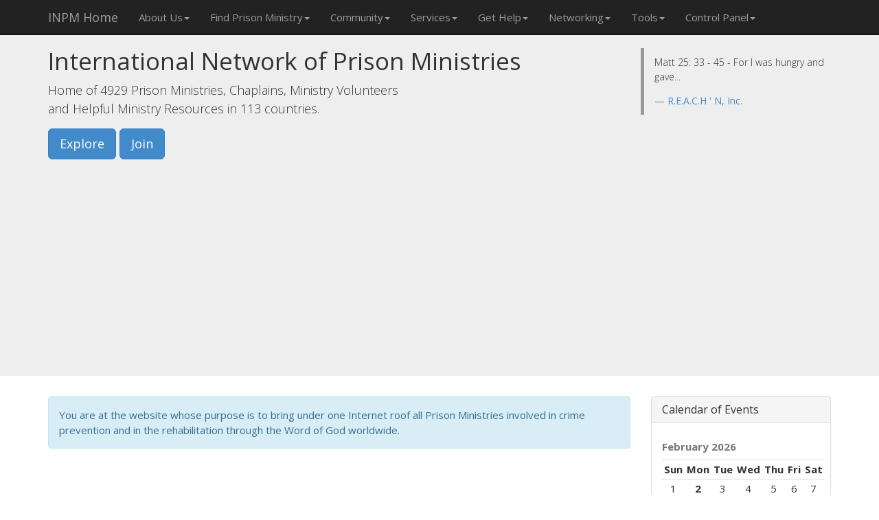

--- FILE ---
content_type: text/html; charset=windows-1251
request_url: https://prisonministry.net/app/Index/event/showHome&PHPSESSID=tikf02hva6l19uvq22j2608lr5.html
body_size: 6038
content:
<!DOCTYPE HTML PUBLIC "-//W3C//DTD HTML 4.01//EN" "http://www.w3.org/TR/html4/strict.dtd">
<html lang="en">
<head>
<meta charset="windows-1251">
<meta http-equiv="X-UA-Compatible" content="IE=edge">
<meta http-equiv="Content-Language" content="en-us">
<meta name="viewport" content="width=device-width, initial-scale=1">
<meta name="description" content="Directory of prisons, prison chaplains, Prison ministry and prison ministries related information of crime prevention and rehabilitation through free Bibles, Bible and Christian study materials.">
<meta name="keywords" content="Prison Ministry, Prison ministries, crime, jail, death penalty, inmates, prisoners, Crime International Prison Fellowship Ministries of Justice, Christian literature, Bibles, ministries, chaplains">
<meta name="author" content="Free Bibles">
<meta name="robots" content="index,follow">
<meta name="revisit-after" content="1">
<meta name="classification" content="Family">
<meta name="distribution" content="Global">
<base href="https://prisonministry.net/">
<title>Prison Ministry Directory &mdash; International Network of Prison Ministries</title>
<link rel="dns-prefetch" href="//pagead2.googlesyndication.com">
<link rel="dns-prefetch" href="//www.facebook.com">
<link rel="dns-prefetch" href="https://www.paypalobjects.com/">
<link rel="dns-prefetch" href="https://apis.google.com">
<link rel="dns-prefetch" href="//w.sharethis.com/">
<link rel="dns-prefetch" href="http://www.google-analytics.com">
<link rel="dns-prefetch" href="https://ssl.google-analytics.com">
<link rel="dns-prefetch" href="//freebible.us">
<link rel="icon" href="favicon.ico">
<link rel="Shortcut Icon" href="favicon.ico" type="image/x-icon">
<link href='https://fonts.googleapis.com/css?family=Open+Sans:300italic,400italic,600italic,700italic,300,400,600,700' rel='stylesheet' type='text/css'>
<link href="css/bootstrap.min.css" rel="stylesheet">
<link href="css/main.css?2" rel="stylesheet">
<script src="js/jquery.min.js" type="text/javascript"></script>
<script src="js/bootstrap.min.js" type="text/javascript"></script>
<script src="js/main.js" type="text/javascript"></script>
<!-- HTML5 shim and Respond.js IE8 support of HTML5 elements and media queries -->
<!--[if lt IE 9]>
<script src="https://oss.maxcdn.com/html5shiv/3.7.2/html5shiv.min.js"></script>
<script src="https://oss.maxcdn.com/respond/1.4.2/respond.min.js"></script>
<![endif]-->
</head>
<body role="document">

<nav class="navbar navbar-inverse navbar-fixed-top" role="navigation">
    <div class="container">
        <div class="navbar-header">
            <button type="button" class="navbar-toggle collapsed" data-toggle="collapse" data-target=".navbar-collapse">
                <span class="sr-only">Toggle navigation</span>
                <span class="icon-bar"></span>
                <span class="icon-bar"></span>
                <span class="icon-bar"></span>
            </button>
            <a class="navbar-brand" href="https://prisonministry.net/app/Index/event/showHome&PHPSESSID=u5lssk0oqc56puhba4th9m0l06.html">INPM Home</a>
        </div>
        <div class="navbar-collapse collapse">
            <ul class="nav navbar-nav">
    <li class="dropdown">
        <a href="#" class="dropdown-toggle" data-toggle="dropdown" aria-expanded="true">About Us<span class="caret"></span></a>
        <ul class="dropdown-menu" role="menu">
            <li><a href="https://prisonministry.net/app/Index/event/first_time_here&PHPSESSID=u5lssk0oqc56puhba4th9m0l06.html">First Time Here?</a></li>
            <li><a href="https://prisonministry.net/app/Index/event/showFaith&PHPSESSID=u5lssk0oqc56puhba4th9m0l06.html">INPM Statement of Faith</a></li>
            <li><a href="https://prisonministry.net/app/Index/event/showGoals&PHPSESSID=u5lssk0oqc56puhba4th9m0l06.html">INPM Goals</a></li>
            <li><a href="https://prisonministry.net/app/Index/event/what_we_do&PHPSESSID=u5lssk0oqc56puhba4th9m0l06.html">What INPM Can Do For You</a></li>
            <li><a href="https://prisonministry.net/app/Index/event/reasons&PHPSESSID=u5lssk0oqc56puhba4th9m0l06.html">Reasons to Join INPM Network</a></li>
            <li><a href="faq.htm">FAQ</a></li>
            <li class="divider"></li>
            <li><a href="board.htm">Board of Directors</a></li>
            <li><a href="advisors.htm">INPM Adisory Board</a></li>
            <li><a href="in_heaven.htm">INPM Servants in Heaven</a></li>
        </ul>
    </li>
    <li class="dropdown">
        <a href="#" class="dropdown-toggle" data-toggle="dropdown" aria-expanded="true">Find Prison Ministry<span class="caret"></span></a>
        <ul class="dropdown-menu" role="menu">
            <li><a href="/Prison_Ministry_Supporters.htm">Network Supporters</a></li>
            <li><a href="/New_Prison_Ministries.htm">New INPM Members</a></li>
            <li><a href="/Updated_Prison_Ministries.htm">Updated Pages</a></li>
            <li><a href="/How_to_Find_Prison_Ministry_by_Location.htm">By Location</a></li>
            <li><a href="/How_to_Find_Prison_Ministry_by_Category.htm">By Category</a></li>
            <li><a href="/How_to_Find_Prison_Ministry_by_Denomination_Church.htm">By Denomination/Church</a></li>
            <li><a href="/How_to_Find_Prison_Ministry_in_Alphabetical_Order.htm">In Alphabetical Order</a></li>
            <li><a href="/How_to_Find_Prison_Ministry_by_Denomination_Affiliation.htm">By Affiliation</a></li>
            <li><a href="/How_to_Find_Prison_Ministry_by_Simple_Search.htm">Simple Search</a></li>
            <li><a href="/How_to_Find_Prison_Ministry_by_Advanced_Search.htm">Advanced Search</a></li>
            <li class="divider"></li>
            <li><a href="http://www.inmate-locator.us" target="_blank">Locate Inmate</a></li>
        </ul>
    </li>
    <li class="dropdown">
        <a href="#" class="dropdown-toggle" data-toggle="dropdown" aria-expanded="true">Community<span class="caret"></span></a>
        <ul class="dropdown-menu" role="menu">
            <li><a href="https://groups.google.com/d/forum/inpm">Subscribe to Ministry News</a></li>
            <li><a href="http://www.prisonministry.info" target="_blank">Prison Ministry Hall of Fame</a></li>
            <li><a href="http://freebible.us" target="_blank">Ministry Literature, Supply</a></li>
            <li><a href="http://prisonministry.com" target="_blank">Prison Ministry Press</a></li>
            <li><a href="http://groups.yahoo.com/group/Intl-Network-of-Prison-Ministries" target="_blank">Newsgroup</a></li>
            <li><a href="prayer_request.htm">Prayer Hall</a></li>
            <li><a href="gbook.htm">Guestbook</a></li>
        </ul>
    </li>
    <li class="dropdown">
        <a href="#" class="dropdown-toggle" data-toggle="dropdown" aria-expanded="true">Services<span class="caret"></span></a>
        <ul class="dropdown-menu" role="menu">
            <li><a href="http://prisonministry.net/publishing">Publishing Department</a></li>
            <li><a href="http://prisonministry.net/hosting">Web Design and Hosting Department</a></li>
            <li><a href="http://prisonministry.net/hosting">Free Domain and Free Website</a></li>
            <li><a href="http://prisonministry.net/endorsement">INPM Endorsements</a></li>
            <li><a href="http://prisonministry.net/advertise">Advertise on the Network</a></li>
            <li><a href="http://prisonministry.net/root">Contact INPM Administration</a></li>
        </ul>
    </li>
    <li class="dropdown">
        <a href="#" class="dropdown-toggle" data-toggle="dropdown" aria-expanded="true">Get Help<span class="caret"></span></a>
        <ul class="dropdown-menu" role="menu">
            <li><a href="http://prisonministry.net/app/prayer_request/event/add_request_form.html">Ask for Prayers</a></li>
            <li><a href="/root">Ask for Free Legal Assistance</a></li>
            <li><a href="/help.htm">Locate Inmate</a></li>
            <li><a href="/help.htm">Help for Inmate</a></li>
            <li><a href="/help.htm">Help for Yourself or Your Family</a></li>
            <li><a href="/help.htm">INPM to Call you to Pray or to Talk</a></li>
            <li><a href="/help.htm">Visit with Inmate</a></li>
            <li><a href="http://freebible.us/product_info.php?cPath=65_61_51_78&amp;products_id=109">Send Inmate a Bible</a></li>
            <li class="divider"></li>
            <li><a href="/help.htm">Subscribe to Ministry News</a></li>
            <li><a href="/help.htm">Subscribe Inmate for Free Christian Publications</a></li>
        </ul>
    </li>
    <li class="dropdown">
        <a href="#" class="dropdown-toggle" data-toggle="dropdown" aria-expanded="true">Networking<span class="caret"></span></a>
        <ul class="dropdown-menu" role="menu">
            <li class="disabled"><a href="https://prisonministry.net/app/Index/event/coming&PHPSESSID=u5lssk0oqc56puhba4th9m0l06.html">Friends <span class="coming">coming...</span></a></li>
            <li class="disabled"><a href="https://prisonministry.net/app/Index/event/coming&PHPSESSID=u5lssk0oqc56puhba4th9m0l06.html">My Circles <span class="coming">coming...</span></a></li>
            <li class="disabled"><a href="https://prisonministry.net/app/Index/event/coming&PHPSESSID=u5lssk0oqc56puhba4th9m0l06.html">Create Circle <span class="coming">coming...</span></a></li>
            <li class="disabled"><a href="https://prisonministry.net/app/Index/event/coming&PHPSESSID=u5lssk0oqc56puhba4th9m0l06.html">Send Mail to Entire Network <span class="coming">coming...</span></a></li>
        </ul>
    </li>
    <li class="dropdown">
        <a href="#" class="dropdown-toggle" data-toggle="dropdown" aria-expanded="true">Tools<span class="caret"></span></a>
        <ul class="dropdown-menu" role="menu">
            <li class="disabled"><a href="https://prisonministry.net/app/Index/event/coming&PHPSESSID=u5lssk0oqc56puhba4th9m0l06.html">Promote My Ministry <span class="coming">coming...</span></a></li>
            <li class="disabled"><a href="https://prisonministry.net/app/Index/event/coming&PHPSESSID=u5lssk0oqc56puhba4th9m0l06.html">Promote My Event <span class="coming">coming...</span></a></li>
            <li class="disabled"><a href="https://prisonministry.net/app/Index/event/coming&PHPSESSID=u5lssk0oqc56puhba4th9m0l06.html">Find Volunteers for My Ministry or Event <span class="coming">coming...</span></a></li>
            <li class="disabled"><a href="https://prisonministry.net/app/Index/event/coming&PHPSESSID=u5lssk0oqc56puhba4th9m0l06.html">Ask for Ministry Support <span class="coming">coming...</span></a></li>
            <li class="disabled"><a href="https://prisonministry.net/app/Index/event/coming&PHPSESSID=u5lssk0oqc56puhba4th9m0l06.html">Request Free Literature <span class="coming">coming...</span></a></li>
            <li><a href="/root">Invite Guest Speaker</a></li>
            <li><a href="/endorsement">Ask INPM for Endorsement for My Ministry, or Publication</a></li>
            <li class="disabled"><a href="https://prisonministry.net/app/Index/event/coming&PHPSESSID=u5lssk0oqc56puhba4th9m0l06.html">Endorse INPM <span class="coming">coming...</span></a></li>
        </ul>
    </li>
    <li class="dropdown">
        <a href="#" class="dropdown-toggle" data-toggle="dropdown" aria-expanded="true">Control Panel<span class="caret"></span></a>
        <ul class="dropdown-menu" role="menu">
            <li class="disabled"><a href="https://prisonministry.net/app/Index/event/coming&PHPSESSID=u5lssk0oqc56puhba4th9m0l06.html">Mail <span class="coming">coming...</span></a></li>
            <li class="divider"></li>
            <li><a href="https://prisonministry.net/app/Account/event/showHome&PHPSESSID=u5lssk0oqc56puhba4th9m0l06.html">Dashboard</a></li>
            <li><a href="/join.htm">Create a Page</a></li>
            <li><a href="https://prisonministry.net/app/Account/event/showEdit&PHPSESSID=u5lssk0oqc56puhba4th9m0l06.html">Page Update</a></li>
            <li class="disabled"><a href="https://prisonministry.net/app/Index/event/coming&PHPSESSID=u5lssk0oqc56puhba4th9m0l06.html">Ministry News <span class="coming">coming...</span></a></li>
            <li><a href="https://prisonministry.net/app/events/event/list&PHPSESSID=u5lssk0oqc56puhba4th9m0l06.html">Ministry Events</a></li>
            <li><a href="https://prisonministry.net/app/Account/event/showImg&PHPSESSID=u5lssk0oqc56puhba4th9m0l06.html">Ministry Logo</a></li>
            <li><a href="https://prisonministry.net/app/Account/event/showEdit&PHPSESSID=u5lssk0oqc56puhba4th9m0l06.html#paypal">PayPal Buttons</a></li>
            <li><a href="https://prisonministry.net/app/Account/event/banner_code&PHPSESSID=u5lssk0oqc56puhba4th9m0l06.html">Certificate of Membership</a></li>
            <li><a href="/Prison_Ministry_Banners.htm">INPM Banners</a></li>
            <li class="disabled"><a href="https://prisonministry.net/app/Index/event/coming&PHPSESSID=u5lssk0oqc56puhba4th9m0l06.html">Donations <span class="coming">coming...</span></a></li>
            <li class="divider"></li>
                        <li><a href="https://prisonministry.net/app/Index/event/showLogin&PHPSESSID=u5lssk0oqc56puhba4th9m0l06.html">Login</a></li>
                    </ul>
    </li>
    </ul>
        </div><!--/.nav-collapse -->
    </div>
</nav>

<div class="jumbotron">
    <div class="container">
        <div class="row">
            <div class="col-sm-8">
                <h1>International Network of Prison Ministries</h1>
                <p>Home of 4929 Prison Ministries, Chaplains, Ministry Volunteers <br /> and Helpful Ministry Resources in 113 countries.</p>
                                <p>
                    <a class="btn btn-primary btn-lg" role="button" href="search.htm">Explore</a>
                    <a href="join.htm" type="submit" class="btn btn-primary btn-lg">Join</a>
                </p>
                            </div>
            <blockquote class="col-sm-3 col-sm-offset-1">
                <p title="Matt 25: 33 - 45 - For I was hungry and gave...">Matt 25: 33 - 45 - For I was hungry and gave...</p>
                                <footer><a href="/reach">R.E.A.C.H &#039; N, Inc.</a></footer>
                            </blockquote>
        </div>
    </div>
</div>

<div class="container">
    <div class="row">
        <article class="col-sm-9">
                        <p class="alert alert-info">You are at the website whose purpose is to bring under one Internet roof all Prison Ministries involved in crime prevention and in the rehabilitation through the Word of God worldwide.</p>

<div class="embed-responsive embed-responsive-16by9" style="margin-bottom: 20px;">
    <iframe class="embed-responsive-item" src="//www.youtube.com/embed/videoseries?list=PL5FA5E00E7933815F" frameborder="0" allowfullscreen></iframe>
</div>



<div class="panel panel-default">
    <div class="panel-heading">
        <h3 class="panel-title">Top Network Supporters</h3>
    </div>
    <div class="panel-body">
        <table class="table table-condensed table-no-top-border">
                          <tr>
                <td style="width:50%;">
                    <span class="badge">$180</span> <a href="https://prisonministry.net/one2one">One-to-One Prison Ministries</a>
                </td>
                            <td style="width:50%;">
                    <span class="badge">$150</span> <a href="https://prisonministry.net/BLI">Bible League International</a>
                </td>
              </tr>
                          <tr>
                <td style="width:50%;">
                    <span class="badge">$110</span> <a href="https://prisonministry.net/vg">Vladimir Goryanoy Ministry</a>
                </td>
                            <td style="width:50%;">
                    <span class="badge">$100</span> <a href="https://prisonministry.net/fompm">Fishers of Men Prison Ministries</a>
                </td>
              </tr>
                          <tr>
                <td style="width:50%;">
                    <span class="badge">$100</span> <a href="https://prisonministry.net/pfcom">Prisoners for Christ</a>
                </td>
                            <td style="width:50%;">
                    <span class="badge">$100</span> <a href="https://prisonministry.net/TheSlammer">The Slammer</a>
                </td>
              </tr>
                          <tr>
                <td style="width:50%;">
                    <span class="badge">$100</span> <a href="https://prisonministry.net/jilom">JesusisLOVE Outreach Ministries</a>
                </td>
                            <td style="width:50%;">
                    <span class="badge">$60</span> <a href="https://prisonministry.net/pco">Prayer Chain Online</a>
                </td>
              </tr>
                          <tr>
                <td style="width:50%;">
                    <span class="badge">$50</span> <a href="https://prisonministry.net/acpm">Azalea City Prison Ministry</a>
                </td>
                            <td style="width:50%;">
                    <span class="badge">$50</span> <a href="https://prisonministry.net/fredvincent">Fred W Vincent Ministry</a>
                </td>
              </tr>
                    </table>
        <p style="margin-top: -10px;">
            and <a href="/Prison_Ministry_Supporters.htm">27 other supporters.</a><br />            Total: <strong>$1441 USD</strong> donated.<br />
            Our goal &mdash; <strong>$4000 USD</strong> to rebuild the Network, make it Mobile Device friendly.<br />
            We still need <strong>$2559 USD</strong>. Change this number right now, by <a href="http://prisonministry.net/support.htm">donation through Pay-pal or check.</a>
        </p>
    </div>
</div>


<div class="panel panel-default">
    <div class="panel-heading">
        <h3 class="panel-title">Featured Ministry</h3>
    </div>
    <div class="panel-body media">
                <div class="media-body">
          <h4 class="media-heading"><a href="hhb">Hannah House Burundi</a></h4>
          Hannah House Burundi in partnership with local church and community leadership is committed to launching grassroots module-based practical training and teaching movements that build the capacity of church and community leaders to carry out spiritual, social and economic activities in a more integrated approach facilitate programs that impact on missional transformational leadership, economic &amp; social development.        </div>
    </div>
</div>




<div class="panel panel-default">
    <div class="panel-heading">
        <h3 class="panel-title">Ministry help request</h3>
    </div>
    <div class="panel-body media">
                <div class="media-body">
          <h4 class="media-heading"><a href="twciom">The Word Church Incarcerated Outreach Ministry</a></h4>
          Increase of our ministry. Discernment for positions within the ministry.        </div>
    </div>
  </div>


<div class="panel panel-default">
    <div class="panel-heading">
        <h3 class="panel-title">Prayer Request of the Hour</h3>
    </div>
    <div class="panel-body">
        <blockquote>
            <p>I need prayer that I get custody of my children. On February 7th, we go to court to battle out the custody and I do not have an attorney and can not afford one. The state of Connecticut has given my wifeвЂ™s ex-husband custody of their daughter because of the psychiatric report that STATES my wife is unfit to be a full time mother because of her abusiveness let alone her temper. I am a Christian and am putting this in then LordвЂ™s hands.</p>
            <footer>William Henson</footer>
        </blockquote>
        <a class="btn btn-primary" href="https://prisonministry.net/app/prayer_request/event/add_request_form&PHPSESSID=u5lssk0oqc56puhba4th9m0l06.html">Add your prayer request</a>
    </div>
  </div>            <div class="advertisiment panel panel-default">
                <div class="panel-heading">
                    <h4 class="panel-title">Advertisiment</h4>
                </div>
                <div class="panel-body text-center">
                    <script async src="//pagead2.googlesyndication.com/pagead/js/adsbygoogle.js"></script>
                    <!-- Responsive -->
                    <ins class="adsbygoogle"
                         style="display:block"
                         data-ad-client="ca-pub-9772651086697322"
                         data-ad-slot="2023587651"
                         data-ad-format="auto"></ins>
                    <script>
                    (adsbygoogle = window.adsbygoogle || []).push({});
                    </script>
                </div>
            </div><!-- /.panel.advertisiment -->
                        <div class="social">
                <g:plusone size="tall" annotation="inline" width="250"></g:plusone><br />
                <iframe  style="border:none; width:100%; height:30px;" src="http://www.facebook.com/plugins/like.php?href=http://prisonministry.net/" scrolling="no" frameborder="0"></iframe>
                <span class='st_facebook_large' displayText='Facebook'></span>
                <span class='st_twitter_large' displayText='Tweet'></span>
                <span class='st_linkedin_large' displayText='LinkedIn'></span>
                <span class='st_myspace_large' displayText='MySpace'></span>
                <span class='st_googleplus_large' displayText='Google +'></span>
                <span class='st_google_large' displayText='Google'></span>
                <span class='st_livejournal_large' displayText='LiveJournal'></span>
                <span class='st_orkut_large' displayText='Orkut'></span>
                <span class='st_odnoklassniki_large' displayText='Odnoklassniki'></span>
                <span class='st_vkontakte_large' displayText='Vkontakte'></span>
                <span class='st_meneame_large' displayText='Meneame'></span>
                <span class='st_messenger_large' displayText='Messenger'></span>
                <span class='st_email_large' displayText='Email'></span>
            </div><!-- /.social -->
                    </article>
        <aside class="col-sm-3 col-sm-offset-0">
            
                        <div class="aside-module panel panel-default">
                <div class="panel-heading">
                    <h4 class="panel-title">Calendar of Events</h4>
                </div>
                <div class="panel-body">
                    



<table class="table table-condensed calendar">
<caption>
February 2026</caption>
<tr>
<th>Sun</th>
<th>Mon</th>
<th>Tue</th>
<th>Wed</th>
<th>Thu</th>
<th>Fri</th>
<th>Sat</th>
</tr>
<tr>
<td class="">1</td>
<td class=" today">2</td>
<td class="">3</td>
<td class="">4</td>
<td class="">5</td>
<td class="">6</td>
<td class="">7</td>
</tr>
<tr>
<td class="">8</td>
<td class="">9</td>
<td class="">10</td>
<td class="">11</td>
<td class="">12</td>
<td class="">13</td>
<td class="">14</td>
</tr>
<tr>
<td class="">15</td>
<td class="">16</td>
<td class="">17</td>
<td class="">18</td>
<td class="">19</td>
<td class="">20</td>
<td class="">21</td>
</tr>
<tr>
<td class="">22</td>
<td class="">23</td>
<td class="">24</td>
<td class="">25</td>
<td class="">26</td>
<td class="">27</td>
<td class="">28</td>
</tr>
<tr>
<td>
<a href="calendar/2026-01-01.htm" class="prevMonth"><< </a>
</td>
<td colspan="5">&nbsp;</td>
<td>
<a href="calendar/2026-03-01.htm" class="nextMonth"> >></a>
</td>
</tr>
</table>                </div>
            </div>
            <div class="aside-module panel panel-default">
                <div class="panel-heading">
                    <h4 class="panel-title">Be a Blessing for INPM <img src="https://www.paypalobjects.com/en_US/i/logo/PayPal_mark_37x23.gif" alt="Paypal"></h4>
                </div>
                <div class="panel-body">
                    <p class="text-center">How and Why to Help INPM? <a href="support.htm" class="label label-danger">Read Here</a></p>
                    <p><strong>Support this ministry by:</strong></p>
                    <form class="form-inline" action="https://www.paypal.com/cgi-bin/webscr" method="post">
                        <div>
                            $10.00USD
                            <input type="hidden" name="cmd" value="_s-xclick">
                            <input type="hidden" name="hosted_button_id" value="AL8NVZ3UUBEL2">
                            <button class="btn btn-sm btn-primary">one-time donation</button>
                        </div>
                    </form>
                    <p>or</p>
                    <form class="form-inline" action="https://www.paypal.com/cgi-bin/webscr" method="post">
                        <div>
                            <input type="hidden" name="cmd" value="_s-xclick">
                            <input type="hidden" name="hosted_button_id" value="9LFKTTADBVXQJ">
                            <input type="hidden" name="on0" value="Open your heart and help monthly">
                            <input type="hidden" name="currency_code" value="USD">
                            <select class="form-control input-sm" name="os0">
                                <option value="Option 1">$10.00USD</option>
                                <option value="Option 2">$20.00USD</option>
                                <option value="Option 3">$50.00USD</option>
                                <option value="Option 4">$100.00USD</option>
                            </select>
                            <button class="btn btn-sm btn-primary">monthly</button>
                        </div>
                    </form>
                </div>
            </div>
            
            <div class="aside-module panel panel-default">
                <div class="panel-heading">
                    <h4 class="panel-title">Read or Send it to the Inmate</h4>
                </div>
                <div class="panel-body text-center freebible"></div>
            </div>

            <div class="aside-module panel panel-default">
                <div class="panel-heading">
                    <h4 class="panel-title">Advertisiment</h4>
                </div>
                <div class="panel-body text-center">
                    <script async src="//pagead2.googlesyndication.com/pagead/js/adsbygoogle.js"></script>
                    <!-- Responsive -->
                    <ins class="adsbygoogle"
                         style="display:block"
                         data-ad-client="ca-pub-9772651086697322"
                         data-ad-slot="2023587651"
                         data-ad-format="auto"></ins>
                    <script>
                    (adsbygoogle = window.adsbygoogle || []).push({});
                    </script>
                </div>
            </div>
        </aside>
    </div><!-- /.row -->
</div><!-- /.container -->


<div id="footer">
    <div class="container">
        <div class="row">
            <div class="col-sm-8">
                <ul class="nav nav-pills">
                    <li><a href="https://prisonministry.net/app/Index/event/showLegal&PHPSESSID=u5lssk0oqc56puhba4th9m0l06.html">Legal Disclaimer</a></li>
                    <li><a href="https://prisonministry.net/app/Index/event/first_time_here&PHPSESSID=u5lssk0oqc56puhba4th9m0l06.html">Who We Are</a></li>
                    <li><a href="https://prisonministry.net/app/Index/event/what_we_do&PHPSESSID=u5lssk0oqc56puhba4th9m0l06.html">What We Do</a></li>
                    <li><a href="https://prisonministry.net/app/Index/event/showGoals&PHPSESSID=u5lssk0oqc56puhba4th9m0l06.html">Our goals</a></li>
                    <li><a href="faq.htm">FAQ</a></li>
                    <li><a href="https://prisonministry.net/app/Index/event/deadLink&PHPSESSID=u5lssk0oqc56puhba4th9m0l06.html">Report Dead Link</a></li>
                </ul>
            </div>
            <div class="col-sm-3 col-sm-offset-1">
                <blockquote>
                    <p>You shall not steal.</p>
                    <footer><cite title="Exodus">Exodus</cite> 20:15</footer>
                </blockquote>
            </div>
        </div>
    </div>
</div>

<script type="text/javascript">
//google plus one
  (function() {
    var po = document.createElement('script'); po.type = 'text/javascript'; po.async = true;
    po.src = 'https://apis.google.com/js/plusone.js';
    var s = document.getElementsByTagName('script')[0]; s.parentNode.insertBefore(po, s);
  })();
</script>
<script type="text/javascript">var switchTo5x=true;</script>
<script type="text/javascript" src="http://w.sharethis.com/button/buttons.js"></script>
<script type="text/javascript">stLight.options({publisher: "73c3ff3c-defe-4856-9fea-80f0ea5c6948"}); </script>

<script type="text/javascript">
  var _gaq = _gaq || [];
  _gaq.push(['_setAccount', 'UA-21305086-3']);
  _gaq.push(['_trackPageview']);
  (function() {
    var ga = document.createElement('script'); ga.type = 'text/javascript'; ga.async = true;
    ga.src = ('https:' == document.location.protocol ? 'https://ssl' : 'http://www') + '.google-analytics.com/ga.js';
    var s = document.getElementsByTagName('script')[0]; s.parentNode.insertBefore(ga, s);
  })();
</script>

</body>
</html>

--- FILE ---
content_type: text/html; charset=utf-8
request_url: https://accounts.google.com/o/oauth2/postmessageRelay?parent=https%3A%2F%2Fprisonministry.net&jsh=m%3B%2F_%2Fscs%2Fabc-static%2F_%2Fjs%2Fk%3Dgapi.lb.en.2kN9-TZiXrM.O%2Fd%3D1%2Frs%3DAHpOoo_B4hu0FeWRuWHfxnZ3V0WubwN7Qw%2Fm%3D__features__
body_size: 159
content:
<!DOCTYPE html><html><head><title></title><meta http-equiv="content-type" content="text/html; charset=utf-8"><meta http-equiv="X-UA-Compatible" content="IE=edge"><meta name="viewport" content="width=device-width, initial-scale=1, minimum-scale=1, maximum-scale=1, user-scalable=0"><script src='https://ssl.gstatic.com/accounts/o/2580342461-postmessagerelay.js' nonce="tGPx3aDmasArdL136Hc5dQ"></script></head><body><script type="text/javascript" src="https://apis.google.com/js/rpc:shindig_random.js?onload=init" nonce="tGPx3aDmasArdL136Hc5dQ"></script></body></html>

--- FILE ---
content_type: text/html; charset=utf-8
request_url: https://www.google.com/recaptcha/api2/aframe
body_size: 268
content:
<!DOCTYPE HTML><html><head><meta http-equiv="content-type" content="text/html; charset=UTF-8"></head><body><script nonce="CM1l1JYFj-8d-RFSu39aKw">/** Anti-fraud and anti-abuse applications only. See google.com/recaptcha */ try{var clients={'sodar':'https://pagead2.googlesyndication.com/pagead/sodar?'};window.addEventListener("message",function(a){try{if(a.source===window.parent){var b=JSON.parse(a.data);var c=clients[b['id']];if(c){var d=document.createElement('img');d.src=c+b['params']+'&rc='+(localStorage.getItem("rc::a")?sessionStorage.getItem("rc::b"):"");window.document.body.appendChild(d);sessionStorage.setItem("rc::e",parseInt(sessionStorage.getItem("rc::e")||0)+1);localStorage.setItem("rc::h",'1770046224728');}}}catch(b){}});window.parent.postMessage("_grecaptcha_ready", "*");}catch(b){}</script></body></html>